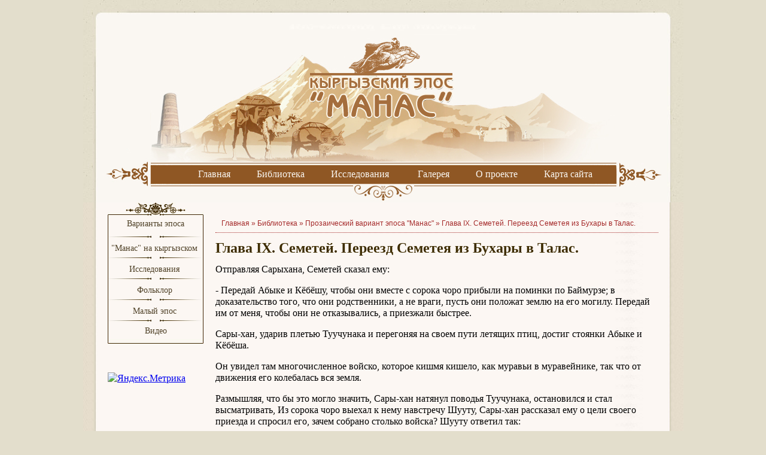

--- FILE ---
content_type: text/html; charset=windows-1251
request_url: https://eposmanas.ru/prozaicheskyi%20variant%20epos%20manas/-196/35691753.html
body_size: 6023
content:
<!DOCTYPE html PUBLIC "-//W3C//DTD XHTML 1.0 Transitional//EN" "http://www.w3.org/TR/xhtml1/DTD/xhtml1-transitional.dtd">
<html xmlns="http://www.w3.org/1999/xhtml">
<head>
<meta http-equiv="Content-Type" content="text/html; charset=windows-1251" />
    <meta name="viewport" content="width=device-width, initial-scale=1">
<link media="all" rel="stylesheet" href="/_inc/css/style.css" type="text/css" />
<title>Стр. 199 - Глава IX. Семетей. Переезд Семетея из Бухары в Талас. - Прозаический вариант эпоса &quot;Манас&quot; - З. Бектенов К. Нанаев - Библиотека - Кыргызский эпос Манас</title>
<script data-ad-client="ca-pub-2640826085528400" async src="https://pagead2.googlesyndication.com/pagead/js/adsbygoogle.js"></script>
<!-- Global site tag (gtag.js) - Google Analytics -->
<script async src="https://www.googletagmanager.com/gtag/js?id=UA-75112902-3"></script>
<script>
  window.dataLayer = window.dataLayer || [];
  function gtag(){dataLayer.push(arguments);}
  gtag('js', new Date());

  gtag('config', 'UA-75112902-3');
</script>
    <script src="https://code.jquery.com/jquery-2.2.4.min.js" integrity="sha256-BbhdlvQf/xTY9gja0Dq3HiwQF8LaCRTXxZKRutelT44=" crossorigin="anonymous"></script>
    <script src="/_inc/js/custom.js"></script>
</head>
<body>
<div id="head">
  <div id="logo"><a href="/"></a></div>
</div>
<button class="menu-button">
    <span></span>
    <span></span>
    <span></span>
</button>
<UL id="menu">
<UL di="menu">
<LI><A href="/">Главная</A> 
<LI><A href="/library/">Библиотека</A> 
<LI><A href="/articles/category/works/">Исследования</A>&nbsp;
<LI><A href="/photoalbum/">Галерея</A> 
<LI><A href="/about/">О проекте</A> 
<LI><A href="/map/">Карта сайта</A></LI></UL></UL>
<div id="contur">
  <div id="main">
    <div id="left">
<div id="lmenu3">
<LI><A href="/library/">Варианты эпоса</A>
<LI><A href="/manas_kg/">"Манас" на кыргызском&nbsp;</A>
<LI><A href="/articles/category/works/">Исследования</A>&nbsp;
<LI><A href="/folk/">Фольклор</A>&nbsp;
<LI><A href="/library/category/malyy-epos/">Малый эпос</A>&nbsp;
<LI><A href="/books/">Видео</A></LI></div><br /><br />

<div class="schet"><!-- Yandex.Metrika informer -->
<a href="https://metrika.yandex.ru/stat/?id=35729295&amp;from=informer"
target="_blank" rel="nofollow"><img src="https://informer.yandex.ru/informer/35729295/3_0_FFFEECFF_E3DECCFF_0_pageviews"
style="width:88px; height:31px; border:0;" alt="Яндекс.Метрика" title="Яндекс.Метрика: данные за сегодня (просмотры, визиты и уникальные посетители)" class="ym-advanced-informer" data-cid="35729295" data-lang="ru" /></a>
<!-- /Yandex.Metrika informer -->

<!-- Yandex.Metrika counter -->
<script type="text/javascript">
    (function (d, w, c) {
        (w[c] = w[c] || []).push(function() {
            try {
                w.yaCounter35729295 = new Ya.Metrika({
                    id:35729295,
                    clickmap:true,
                    trackLinks:true,
                    accurateTrackBounce:true,
                    webvisor:true
                });
            } catch(e) { }
        });

        var n = d.getElementsByTagName("script")[0],
            s = d.createElement("script"),
            f = function () { n.parentNode.insertBefore(s, n); };
        s.type = "text/javascript";
        s.async = true;
        s.src = "https://mc.yandex.ru/metrika/watch.js";

        if (w.opera == "[object Opera]") {
            d.addEventListener("DOMContentLoaded", f, false);
        } else { f(); }
    })(document, window, "yandex_metrika_callbacks");
</script>
<noscript><div><img src="https://mc.yandex.ru/watch/35729295" style="position:absolute; left:-9999px;" alt="" /></div></noscript>
<!-- /Yandex.Metrika counter --><p>
<!-- Top100 (Kraken) Widget -->
<span id="top100_widget"></span>
<!-- END Top100 (Kraken) Widget -->
<!-- Top100 (Kraken) Counter -->
<script>
    (function (w, d, c) {
    (w[c] = w[c] || []).push(function() {
        var options = {
            project: 2335008,
            element: 'top100_widget',
        };
        try {
            w.top100Counter = new top100(options);
        } catch(e) { }
    });
    var n = d.getElementsByTagName("script")[0],
    s = d.createElement("script"),
    f = function () { n.parentNode.insertBefore(s, n); };
    s.type = "text/javascript";
    s.async = true;
    s.src =
    (d.location.protocol == "https:" ? "https:" : "http:") +
    "//st.top100.ru/top100/top100.js";

    if (w.opera == "[object Opera]") {
    d.addEventListener("DOMContentLoaded", f, false);
} else { f(); }
})(window, document, "_top100q");
</script>
<noscript>
  <img src="//counter.rambler.ru/top100.cnt?pid=2335008" alt="Топ-100" />
</noscript>
<!-- END Top100 (Kraken) Counter -->
</div>
    </div>
    <div id="center">
<!-- Yandex.RTB R-A-219819-3 -->
<div id="yandex_rtb_R-A-219819-3"></div>
<script type="text/javascript">
    (function(w, d, n, s, t) {
        w[n] = w[n] || [];
        w[n].push(function() {
            Ya.Context.AdvManager.render({
                blockId: "R-A-219819-3",
                renderTo: "yandex_rtb_R-A-219819-3",
                horizontalAlign: false,
                async: true
            });
        });
        t = d.getElementsByTagName("script")[0];
        s = d.createElement("script");
        s.type = "text/javascript";
        s.src = "//an.yandex.ru/system/context.js";
        s.async = true;
        t.parentNode.insertBefore(s, t);
    })(this, this.document, "yandexContextAsyncCallbacks");
</script>
    <div id="bread">Главная&nbsp;&raquo;&nbsp;<a href="/library/">Библиотека</a> » <a href="/prozaicheskyi variant epos manas/">Прозаический вариант эпоса &quot;Манас&quot;</a> » <a href="/prozaicheskyi variant epos manas/-196/">Глава IX. Семетей. Переезд Семетея из Бухары в Талас.</a></div>
<div class="book_content">
<h1>Глава IX. Семетей. Переезд Семетея из Бухары в Талас.</h1>
<P>Отправляя Сарыхана, Семетей сказал ему:</P><P>- Передай Абыке и Кёбёшу, чтобы они вместе с сорока чоро прибыли на поминки по Баймурзе; в доказательство того, что они родственники, а не враги, пусть они положат землю на его могилу. Передай им от меня, чтобы они не отказывались, а приезжали быстрее.</P><P>Сары-хан, ударив плетью Туучунака и перегоняя на своем пути летящих птиц, достиг стоянки Абыке и Кёбёша.</P><P>Он увидел там многочисленное войско, которое кишмя кишело, как муравьи в муравейнике, так что от движения его колебалась вся земля.</P><P>Размышляя, что бы это могло значить, Сары-хан натянул поводья Туучунака, остановился и стал высматривать, Из сорока чоро выехал к нему навстречу Шууту, Сары-хан рассказал ему о цели своего приезда и спросил его, зачем собрано столько войска? Шууту ответил так:</P><P>- Абыке и Кёбёш созвали сюда находившихся поблизости малосильных, но ненавидевших Манаса ханов: Урбю, Чинкоджо и других. Эти ханы пришли с многочисленными войсками и поклялись сами умереть ради того, чтобы умертвить сироту Семетея, как жертвенное животное пока он еще молод, а Каныкей с Бакаем убить и отдать на съедение собакам. Раз ты столько ехал, подъезжай и повидайся с ними, но смотри, с коня не сходи, потому что если сойдешь с коня, то они убьют тебя.</P><P>Сары-хан подумал, что раз он имеет поручение от Семетея, ему будет стыдно не исполнив его, уехать обратно. Поэтому он решил послушаться данного ему совета. Шууту сопровождал Сарыхана и, не дав ему сойти с коня, оставил его во дворе, а сам вошел в дом к Абыке и Кёбёшу и сказал им:</P><P>- Умер Баймурза. Семетей в память его зарезал пятьсот яловых кобылиц и послал Сары-хана пригласить вас и сорок чоро с тем, чтобы вы, как родственники, возложили землю на могилу умершего.</P><P>Находившиеся в доме Абыке и, пившие арак, полупьяные Урбю, Чинкоджо и другие, услышав это, в ярости быстро выбежали во двор и велели немедленно поймать посланного, отрезать ему голову и, разрубив его тело, отдать его собакам.</P><P>С пьяными криками и шумом стали все они садиться на коней. Увидев это, Сары хан взял в руки копье и, вздыбив Туучунака, приготовился к бою.</P><P>Первый пошел на Сары-хана Урбю. Сары хан одним ударом сбил его и отрубил ему голову.</P><P>За Урбю с криком в честь Кёбёша, справа и слева ударяя плетью своего коня, бросился на Сары хана Кыргынчал. Сары-хан, заставив играть Туучунака, ударил нападавшего пикой. Пика прошла ему всю грудь насквозь, и Кыргынчал, как тряпка, повис на ней. Сары-хан покрутил его туловище вокруг своей головы, и оно, слетев с пики, кружась, шлепнулось о землю.</P><P>После Кыргынчала вступил в бой Тазбаймат. Сарыхан и его одним ударом вышиб из седла, и он замертво свалился на землю.</P><P>Когда эти трое были убиты, Абыке с Кёбёшем приказали трубить в трубы и бить в барабаны для сбора войска. Прошло всего несколько минут, и Абыке с шестью тысячами, а Кёбёш с четырьмя тысячами воинов окружили Сары-хана.</P><P>Увидев, что ему одному не справиться с таким многочисленным войском, которое, подобно муравьям, обступило его со всех сторон, Сары-хан решил, что не надо жертвовать жизнью, а лучше бежать отсюда и как можно скорее сообщить Семетею и Бакаю обо всем случившемся. Подумав так, он приготовился бежать. Он прижал пику к груди, выхватил меч из ножен, хлестнул плетью по правому и левому бедрам Туучунака и начал рубить головы попадавшимся ему навстречу врагам. Смяв многочисленных вражеских воинов, он вырвался из окружения и понесся вскачь. Они же погнались за ним, но не догнали.</P>
</div>
<p style="clear:both; margin-top:30px;"></p>
<div class="button_link" style="float:left;"><a href="/prozaicheskyi variant epos manas/-196/46678528.html" title="Глава IX. Семетей. Переезд Семетея из Бухары в Талас.">&laquo; назад</a></div><div class="button_link" style="float:right;"><a href="/prozaicheskyi variant epos manas/-196/99234786.html" title="Глава IX. Семетей. Переезд Семетея из Бухары в Талас.">вперед &raquo;</a></div><div class="list"><a href="/prozaicheskyi variant epos manas/-196/46678528.html" title="Глава IX. Семетей. Переезд Семетея из Бухары в Талас.">Назад</a> <a href="/prozaicheskyi variant epos manas/-1/" title="Глава I. Рождение и детство Манаса. Рождение Манаса.">1</a> <span>...</span> <a href="/prozaicheskyi variant epos manas/-196/" title="Глава IX. Семетей. Переезд Семетея из Бухары в Талас.">196</a> <a href="/prozaicheskyi variant epos manas/-196/85425907.html" title="Глава IX. Семетей. Переезд Семетея из Бухары в Талас.">197</a> <a href="/prozaicheskyi variant epos manas/-196/46678528.html" title="Глава IX. Семетей. Переезд Семетея из Бухары в Талас.">198</a> <span>199</span> <a href="/prozaicheskyi variant epos manas/-196/99234786.html" title="Глава IX. Семетей. Переезд Семетея из Бухары в Талас.">200</a> <a href="/prozaicheskyi variant epos manas/-201/" title="Глава IX. Семетей. Битва Семетея с Абыке и Кёбёшем">201</a> <a href="/prozaicheskyi variant epos manas/-201/40357079.html" title="Глава IX. Семетей. Битва Семетея с Абыке и Кёбёшем">202</a> <span>...</span> <a href="/prozaicheskyi variant epos manas/-325/31282716.html" title="Глава XIII. Сейтек. Появление Семетея.">346</a> <a href="/prozaicheskyi variant epos manas/-196/99234786.html" title="Глава IX. Семетей. Переезд Семетея из Бухары в Талас.">Далее</a></div>
<p>&nbsp;</p>
<!--<script type="text/javascript">var comment_active=1</script><script type="text/javascript" src="/_inc/comment/comment.js"></script><a name="comment"></a><div class="comment"><h2>Комментарии (0)</h2>Пока пусто<div id="comment_button" class="comment_button"><a href="javascript:add_comment();">Добавить комментарий</a></div></div>--><script async src="https://pagead2.googlesyndication.com/pagead/js/adsbygoogle.js"></script>
<!-- epos 1 -->
<ins class="adsbygoogle"
     style="display:block"
     data-ad-client="ca-pub-2640826085528400"
     data-ad-slot="5791469269"
     data-ad-format="auto"
     data-full-width-responsive="true"></ins>
<script>
     (adsbygoogle = window.adsbygoogle || []).push({});
</script>      
</div>
</div>  
  <p></p>
  <div class="footer_end"></div>
  <UL id=dmenu>
<LI><A href="/">Главная</A>
<LI><A href="/library/">Библиотека</A>
<LI><A href="/articles/category/works/">Исследования</A>
<LI><A href="/photoalbum/">Галерея</A>
<LI><A href="/about/">О проекте</A>
<LI><A href="/map/">Карта сайта</A></LI></UL>
<P>&nbsp;</P>  <div class="copy">© Copyright 2004-2023. Кыргызский эпос "Манас". Все права защищены. <A href="/privacy_russian/">Политика конфиденциальности.</A> &nbsp;<A href="/privacy/">Privacy Policy.</A></div>
  <div class="end"> </div>
</div>
</body>
</html>


--- FILE ---
content_type: text/html; charset=utf-8
request_url: https://www.google.com/recaptcha/api2/aframe
body_size: 258
content:
<!DOCTYPE HTML><html><head><meta http-equiv="content-type" content="text/html; charset=UTF-8"></head><body><script nonce="I39_eU2IWS_VcjN7qHgWuw">/** Anti-fraud and anti-abuse applications only. See google.com/recaptcha */ try{var clients={'sodar':'https://pagead2.googlesyndication.com/pagead/sodar?'};window.addEventListener("message",function(a){try{if(a.source===window.parent){var b=JSON.parse(a.data);var c=clients[b['id']];if(c){var d=document.createElement('img');d.src=c+b['params']+'&rc='+(localStorage.getItem("rc::a")?sessionStorage.getItem("rc::b"):"");window.document.body.appendChild(d);sessionStorage.setItem("rc::e",parseInt(sessionStorage.getItem("rc::e")||0)+1);localStorage.setItem("rc::h",'1768911738374');}}}catch(b){}});window.parent.postMessage("_grecaptcha_ready", "*");}catch(b){}</script></body></html>

--- FILE ---
content_type: text/css; charset=windows-1251
request_url: https://eposmanas.ru/_inc/css/style.css
body_size: 6355
content:
@font-face {
    font-family: "BenguiatGothicC";
    src: url('fonts/benguiatgothiccbook.eot');
    src: url('fonts/benguiatgothiccbook.eot?#iefix') format('embedded-opentype'),
    url('fonts/benguiatgothiccbook.svg#BenguiatGothicC') format('svg'),
    url('fonts/benguiatgothiccbook.woff') format('woff'),
    url('fonts/benguiatgothiccbook.ttf') format('truetype');
    font-weight: normal;
    font-style: normal;
}

html, body {
    margin: 0;
    padding: 0;
    height: 100%;
    min-height: 1%;
    font-family: "Times New Roman", Times, serif;
    line-height: 1.2em;
    font-size: 16px;
}

body {
    background: #e3decc;
}

#head {
    background: url("/images/title/head.jpg") top center no-repeat;
    height: 338px;
}

#logo a {
    background: url("/images/title/logo.png") top center no-repeat;
    position: absolute;
    width: 312px;
    height: 21px;
    top: 40px;
    left: 50%;
    margin-left: -156px;

}

#menu {
    padding: 0;
    margin: 0;
    position: absolute;
    top: 281px;
    width: 780px;
    text-align: center;
    left: 50%;
    margin-left: -390px;
}

#menu li {
    display: inline;
    padding-right: 20px;
    padding-left: 20px;
    text-align: center;
}

#menu li a {
    color: #faf7f2;
    font-family: "Times New Roman", Times, serif;
    font-size: 16px;
    text-decoration: none;
}

#menu li a:hover {
    text-decoration: underline;
}

#contur {
    background: url("/images/title/contbg.jpg") top center repeat-y;
}

#bglmenu {
    width: 170px;
    height: 251px;
}

#lmenu {
    background: url("/images/title/lmenu_bg.gif") top left repeat-y;
    width: 160px;
    padding: 0;
    margin: 0;
    padding-left: 0px;
}

#lmenu li {
    padding-top: 10px;
    padding-bottom: 5px;
    list-style: none;
    background: url("/images/title/lmenu_br.gif") top center no-repeat;
    text-align: center;
}

#lmenu li.top {
    background: url("/images/title/lmenu_top.gif") top left no-repeat;
    height: 16px;
    padding: 0;
    margin: 0;
}

#lmenu li.bot {
    background: url("/images/title/lmenu_bot.gif") top left no-repeat;
    height: 7px;
    padding: 0;
    margin: 0;
}

#lmenu li.non {
    background: none;
    padding-bottom: 2px;
    margin-bottom: 0;
}

#lmenu li a {
    color: #504228;
    font-family: "Times New Roman", Times, serif;
    font-size: 14px;
    text-decoration: none;

}

#lmenu3 {
    background: url("/images/title/lmenu_bg.gif") top left repeat-y;
    width: 160px;
    padding: 0;
    margin: 0;
    padding-left: 0px;
}

#lmenu3 li:first-child {
    background: url("/images/title/lmenu_top.gif") top left no-repeat;
    height: 26px;
    padding-top: 25px;
    margin: 0;
}

#lmenu3 li:last-child {
    background: url("/images/title/lmenu_bot.gif") bottom no-repeat,
    url("/images/title/lmenu_br.gif") top center no-repeat;
    height: 27px;
    padding-top: 8px;
    padding-bottom: 5px;
    margin: 0;
}

#lmenu3 li {
    padding-top: 10px;
    padding-bottom: 5px;
    list-style: none;
    background: url("/images/title/lmenu_br.gif") top center no-repeat;
    text-align: center;
}

#lmenu3 li.non {
    background: none;
    padding-bottom: 2px;
    margin-bottom: 0;
}

#lmenu3 li a {
    color: #504228;
    font-family: "Times New Roman", Times, serif;
    font-size: 14px;
    text-decoration: none;
}

#lmenu2 {
    color: #FFF;
    background-color: #8f5724;
    padding: 10px;
    margin: 0;
}

#lmenu2 li {
    color: #faf7f2;
    font-size: 16px;
    list-style: none;
    font-family: "Times New Roman", Times, serif;
}

#lmenu2 li a {
    color: #faf7f2;
    font-family: "Times New Roman", Times, serif;
    font-size: 14px;
    text-decoration: none;
}

#lmenu2 form {
    margin: 10px 0px;
    float: left;
}

#lmenu2 form label {
    color: #FFF;
}

.other {
    font-size: 14px;
    text-align: right;
    border-top: 1px solid #FFF;
    margin-top: 10px;
    padding-top: 10px;
}

.other a {
    color: #FFF;
}

#vote {
    color: #8f5724;
}

#vote li {
    color: #e3ddcb;
    font-size: 12px;
}

#vote li.last {
    border-top: #faf7f2 1px solid;
    font-weight: bold;
}

#vote li a {
    text-decoration: underline;
    font-family: Arial, Helvetica, sans-serif;
    font-size: 11px;
}

h3 {
    color: #fff;
    padding: 5px;
}

#lmenu2 h3 {
    color: #faf7f2;
    font-family: "Times New Roman", Times, serif;
    font-size: 18px;
    font-weight: normal;
    text-align: center;
    text-decoration: none;
    background-color: transparent;
    padding: 0;
    margin: 0;
    margin-bottom: 5px;
}

#lmenu2 {
    color: #FFF;
}

#lmenu2 center {
    color: #FFF;
    padding: 0px 10px;
}

#lmenu2 form {
    width: 100%;
    float: left;
    color: #FFF;
}

h1, h2 {
    font-size: 24px;
    color: #3d2c00;
    font-family: "Times New Roman", Times, serif;
    font-weight: bold;
}

h2 {
    font-size: 18px;
}

.box {
    border-bottom: #3d2c00 1px solid;
    margin-bottom: 20px;
}

.book_img {
    float: left;
}

.shortinfo {
    margin-left: 105px;
    font-size: 14px;
}

.comments {
    font-family: Arial, Helvetica, sans-serif;
    font-size: 12px;
    color: #000;
    font-weight: bold;
}

.pager {
    text-align: right;
    color: #000;
    font-weight: bold;
    font-family: Arial, Helvetica, sans-serif;
    font-size: 12px;
    padding-top: 10px;
}

.pager a {
    font-size: 12px;
    color: #3d2c00;
    font-family: Arial, Helvetica, sans-serif;
    font-weight: normal;
    padding-left: 5px;
    padding-right: 5px;
    text-decoration: none;
}

.pager a:hover {
    text-decoration: underline;

}

.footer_end {
    background: url("/images/title/footer_end.jpg") top center no-repeat;
    height: 80px;
}

#dmenu {
    width: 886px;
    text-align: center;
    background: #8f5724;
    text-align: center;
    left: 50%;
    margin-left: -465px;
    position: absolute;
    margin-top: -50px;
    height: 40px;
    line-height: 40px;
}

#dmenu li {
    display: inline;
    padding-right: 20px;
    padding-left: 20px;
    s
}

#dmenu li a {
    color: #faf7f2;
    font-size: 16px;
    text-decoration: none;
}

.copy {
    font-size: 12px;
    color: #9e9c99;
    text-align: center;
}

.schet {
    position: absolute;
    margin: 10px 0px;
}

#main {
    width: 920px;
    margin: 0 auto;
}

#left {
    width: 160px;
    float: left;
}

#center {
    margin-left: 180px;
    padding-top: 20px;
}

.maintext {
    padding: 0px 0;
}

h5 {
    margin: 0;
    font-family: "BenguiatGothicC";
    font-size: 18px;
    color: #945c30;
    padding: 3px 0px 5px 35px;
    background-image: url(../images/news_h3_fon.png);
    background-repeat: no-repeat;
    background-position: left center;
    border-bottom: 3px dotted #DEB887;
}

h5 a {
    font-family: Arial, Helvetica, sans-serif;
    font-size: 12px;
    font-weight: bold;
    color: #e2dcc9;
    float: right;
    text-decoration: underline;
}

h5 a:hover {
    text-decoration: none;
    color: #e2dcc9;
}

.category_books_container {
    position: relative;
    height: 70px;
}

.category_books {
    margin: 0;
    padding: 0;
    list-style: none;
}

.category_books {
    width: 22%;
    float: left;
    margin-left: 16px;
}

.category_books li {
    list-style-image: url("/images/title/arrow.gif");
    padding-bottom: 5px;
}

.category_books li a {
    font-size: 14px;
    font-family: "Times New Roman", Times, serif;
    color: #3d2c00;
    font-weight: bold;
    text-decoration: none;
}

.category_books li a:hover {
    color: #000000;
}

.novinki_content_container {
    width: 100%;
    position: relative;
}

.novinki_content_container .row {
    width: 100%;
    float: left;
    border-top-width: 1px;
    border-top-style: solid;
    border-top-color: #3d2c00;
    margin-top: 10px;
    padding-top: 10px;
}

.novinki_content_container .row:first-child {
    border: none;
    margin-top: 0px;
    padding-top: 0px;
}

.novinka {
    width: 236px;
    float: left;
    margin-left: 15px;
}

.novinka:first-child {
    margin-left: 0px;
}

/***************************************************************/
.block_two_col {
    width: 100%;
    position: relative;
}

.block_two_col .block_two_col_left_col {
    width: 475px;
    float: left;
}

.letopis {
    padding-top: 7px;
    margin-top: 7px;
    border-top-width: 1px;
    border-top-style: solid;
    border-top-color: #3d2c00;
}

.letopis:first-child {
    border: none;
    padding-top: 0px;
    margin-top: 0px;
}

.block_two_col .block_two_col_right_col {
    width: 240px;
    float: right;
}

/**********************************************************************/
.block_three_col {
    width: 100%;
    position: relative;
}

.block_three_col_container {
    width: 100%;
    position: relative;
}

.phot_alb {
    width: 33%;
    float: left;
}

.imgpadd {
    padding-right: 10px;
    padding-bottom: 10px;
}

.brd_bot {
    border-bottom: #3d2c00 1px solid;
}

.boxer {
    padding: 10px;
    background-color: #e5e0cf;
    border: #ffffff 1px solid;
    box-shadow: 0px 0px 2px #999;
    float: left;
    font-family: "Times New Roman", Times, serif;
    font-size: 18px;
    font-weight: bold;
    margin-right: 10px;
    margin-bottom: 10px;
}

.boxer2 {
    padding: 20px;
    background-color: #e5e0cf;
    border: #ffffff 1px solid;
    box-shadow: 0px 0px 2px #999;
    font-family: "Times New Roman", Times, serif;
    font-size: 24px;
    font-weight: bold;
    text-align: center;
    margin-bottom: 10px;
}

.boxer3 {
    padding: 20px;
    background-color: #e5e0cf;
    border: #ffffff 1px solid;
    box-shadow: 0px 0px 2px #999;
    font-family: "Times New Roman", Times, serif;
    font-size: 24px;
    font-weight: bold;
    text-align: center;
    margin-bottom: 10px;
}

#photoalbum {
    padding-left: 12%;
}

#photoalbum ul {
    margin: 0px;
    padding: 0px;
    list-style: none;
}

#photoalbum ul li {
    display: inline-block;
    width: 30%;
    margin: 0 1%;
    float: left;
}

.voting_link {
    font-size: 12px;
    color: #e3ddcb;
}

#center a {
    color: #000000;
}

#bread {
    color: brown;
    font-size: 12px;

    font-family: Arial, Helvetica, sans-serif;
    height: 30px;
    line-height: 30px;
    padding-left: 10px;
    border-bottom: 1px dotted brown;
}

#bread a {
    color: brown;
    font-size: 12px;
    text-decoration: none;
}

.gallery_list {
    margin-bottom: 30px;
}

.gallery_list h2 {
    font-size: 20px;
    margin-bottom: 8px;
    padding-left: 150px;
}

.gallery_list p {
    font-size: 12px;
    margin: 4px 0px 4px 0px;
    padding-left: 150px;
}

.gallery_photos table td {
    font-size: 13px !important;
    line-height: 1.2;
    vertical-align: top;
    padding-bottom: 20px;
}

.gallery_thumb {
    margin-right: 20px;
}

.gallery_thumb table {
    width: 160px;
}

.gallery_thumb table td {
    font-size: 11px;
    padding-bottom: 0px;
}

.gallery_thumb table td a:link, .gallery_thumb table td a:visited, .gallery_thumb table td a:active, .gallery_thumb table td a:hover {
    display: block;
    width: 158px;
    border: 1px solid #BCAB7D;
    background-color: transparent;
}

.gallery_thumb table td img {
    margin: 4px;
}

.gallery_navigation {
    font: bold 10px Tahoma, Arial;
    text-transform: uppercase;
    text-align: center;
    margin-bottom: 4px;
}

.gallery_nav {
    float: left;
    width: 52px;
    font-size: 11px;
    display: inline;
    margin-right: 5px;
}

.gallery_nav a:link, .gallery_nav a:visited, .gallery_nav a:active, .gallery_nav a:hover {
    display: block;
    width: 52px;
    border: 1px solid #6C6C42;
    background-color: transparent;
}

.gallery_nav img {
    margin: 1px;
}

.gallery_fresh {
    float: left;
    margin-right: 10px;
    display: inline-block;
}

.gallery_fresh p {
    font-size: 14px;
    line-height: 1.1;
    margin: 0px;
    width: 220px;
}

.gallery_fresh h3 {
    font-size: 16px;
    margin-top: 4px;
    margin-bottom: 4px;
    padding: 0px;
}

.gallery_fresh div {
    font-size: 10px;
    margin-top: 4px;
}

.gallery_fresh div a:link, .article_fresh div a:visited, .article_fresh div a:active {
    acolor: #7D0E0E;
}

.gallery_fresh div a:hover {
    color: #FF0000;
}

.gallery_fresh_count {
    float: right;
    font-size: 12px !important;
    font-weight: bold;
}

.history_date {
    float: left;
    font-weight: bold;
}

.history_text {
    padding-left: 130px;
}

.history_event_list ul li {
    font-size: 13px;
}

.history_event_list h3 {
    color: #000000;
}

.history_day_block {
    width: 70%;
    font-size: 13px;
    font-weight: normal;
    font-family: Tahoma, Verdana, Arial;
    margin: 0px 0px 20px 40px;
    clear: both;
    border-radius: 0 0 10px 10px;
}

.history_day_block .arr {
    float: left;
    padding: 2px 5px;
    overflow: hidden;
}

.history_day {
    margin-bottom: 20px;
}

.history_day_date {
    color: #7D0E0E;
    font-size: 16px;
    font-family: Georgia, Times New Roman;
    margin-bottom: 3px;
}

.history_day_brief {
    font-size: 11px;
    font-family: Verdana;
    line-height: 1.4;
    margin-left: 16px;
}

.calendar {
}

.calendar table td {
    color: #C0C0C0;
    font-family: Verdana;
    font-size: 11px;
    text-align: center;
    border: 1px solid #AEA87A;
    padding: 3px 2px 3px 2px;
}

.calendar table td a {
    color: #000000;
}

.calendar table td.current_date {
    background-color: #3D2C00;
}

.calendar table td.current_date a {
    color: #FFFFFF;
}

.calendar table td select {
    font-family: Verdana;
    font-size: 11px;
}

.calendar table tr.calendar_title td {
    color: #000000;
    font-weight: bold;
}

.book_fresh {
    float: left;
    width: 230px;
    margin: 0px 0px 20px 10px;
}

.book_fresh p {
    margin: 6px 0px 0px 0px;
}

.book_fresh_title {
    font-weight: bold;
    margin: 0px;
}

.book_fresh_author {
    font-size: 12px;
    margin: 6px 0px 0px 0px;
}

/************************************************************/

.path {
    color: #646449;
    font-size: 11px;
}

.path a:link, .path a:visited, .path a.active {
    color: #646449;
    text-decoration: underline;
}

.path a:hover {
    color: #FF0000;
    text-decoration: underline;
}

.button_link a:link, .button_link a:visited, .button_link a:active, .button_link a:hover {
    height: 22px;
    color: #FFFFFF !important;
    background-color: #3D2C00;
    border: 1px solid #3D2C00;
    text-decoration: none;
    padding: 2px 12px 3px 12px;
}

.button_link a:hover {
    color: #FFFFFF !important;
    background-color: #866100;
    border-color: #866100;
}

.list {
    font-size: 11px;
    text-align: center;
    margin-bottom: 10px;
    margin-top: 80px;
}

.list a:link, .list a:visited, .list a:active, .list a:hover {
    color: #FFFFFF !important;
    background-color: #3D2C00;
    border: 1px solid #3D2C00;
    text-decoration: none;
    padding: 3px 8px;
}

.list a:hover {
    color: #FFFFFF !important;
    background-color: #866100;
    border-color: #866100;
}

.list span {
    color: #C4AF71;
    background-color: transparent;
    border: 1px solid #C4AF71;
    text-decoration: none;
    padding: 3px 6px;
}

.book_info {
    position: relative;
    margin: 20px 0px 20px 0px;
    padding: 4px 20px 4px 70px;
}

.book_pic {
    position: absolute;
    left: 10px;
    top: -5px;
    width: 42px;
    height: 47px;
}

.book_author {
    color: #A80D0D;
    font-size: 10px;
    text-transform: uppercase;
    letter-spacing: 1px;
}

.book_author a:link, .book_author a:visited, .book_author a:active {
    color: #A80D0D;
    text-decoration: none;
}

.book_author a:hover {
    color: #000000;
    text-decoration: none;
}

.book_title {
    font-weight: normal;
    font-size: 14px;
    color: #A80D0D;
    line-height: 1.2;
    text-transform: uppercase;
    letter-spacing: 1px;
}

.book_title a:link, .book_title a:visited, .book_title a:active {
    color: #A80D0D;
    text-decoration: none;
}

.book_title a:hover {
    color: #000000;
    text-decoration: none;
}

.rating {
    margin-bottom: 20px;
}

.star {
    float: left;
    width: 17px;
    height: 16px;
    background: url('/_inc/rating/star.png') no-repeat 0 0px;
    cursor: pointer;
    overflow: hidden;
}

.star_value {
    float: left;
    width: 17px;
    height: 16px;
    background: url('/_inc/rating/star.png') no-repeat 0 -48px;
    cursor: pointer;
    overflow: hidden;
}

.star_hover {
    float: left;
    width: 17px;
    height: 16px;
    background: url('/_inc/rating/star.png') no-repeat 0 -32px;
    cursor: pointer;
    overflow: hidden;
}

.star_visited {
    background-position: 0 -16px;
}

.star_static {
    cursor: default;
}

.rating_message {
    height: 14px;
    _height: 16px;
    padding-top: 2px;
}

.rating_true {
    color: #008800;
}

.rating_false {
    color: #FF0000;
}

.rating_result {
    padding-top: 2px;
}

.comment_form textarea {
    width: 80%;
}

.comment ul {
    list-style: none outside;
    margin: 0px;
    padding: 0px;
}

.comment_button {
    font-size: 14px;
    margin-top: 25px;
    margin-bottom: 25px;
}

.comment_button a:link, .comment_button a:visited, .comment_button a:active, .comment_button a:hover {
    color: #FFFFFF !important;
    background-color: #3D2C00;
    border: 1px solid #3D2C00;
    text-decoration: none;
    padding: 3px 6px;
}

.comment_button a:hover {
    color: #FFFFFF !important;
    background-color: #866100;
    border-color: #866100;
}

.comment_form p {
    margin: 8px 0px 8px 0px;
}

.comment_item {
    border-bottom: 1px dotted #000000;
    padding: 12px 0px 12px 0px;
}

.comment_author {
    font-weight: bold;
    font-size: 12px;
}

.comment_date {
    font-family: Tahoma;
    font-size: 10px;
    color: #707070;
}

.comment_text {
    margin-top: 8px;
    font-size: 12px;
}

#center_col {
    margin: 0px 0px 0px 0px;
    padding-top: 25px;
    background-image: url(../images/news_line.png);
    background-repeat: repeat-x;
    background-position: center top;
}

#center_col h1 {
    margin: 0;
    font-family: "BenguiatGothicC";
    font-size: 18px;
    color: #945c30;
    padding: 3px 0px 5px 35px;
    background-image: url(../images/news_h3_fon.png);
    background-repeat: no-repeat;
    background-position: left center;

    border-bottom: 3px dotted #DEB887;
}

#center_col h3 {
    margin: 0;
    font-family: "BenguiatGothicC";
    font-size: 16px;
    color: #945c30;
    padding: 3px 0px 5px 35px;
    background-image: url(../images/news_h3_fon.png);
    background-repeat: no-repeat;
    background-position: left center;
}

#center_col ul li a:hover {
    text-decoration: underline;
}

#about_manas {
    overflow: hidden;
    padding: 0px 20px 5px 0px;
}

span.bold_brown {
    font-weight: 700;
    color: #9a6438;
}

span.author {
    float: right;
    color: #fa0606;
}

/***********************/

#center_col2 {
    margin: 0px 0px 0px 0px;
    padding-top: 25px;
    background-repeat: repeat-x;
    background-position: center top;
}

#center_col2 h1 {
    margin: 0;
    font-family: "BenguiatGothicC";
    font-size: 18px;
    color: #945c30;
    padding: 3px 0px 5px 35px;
    background-image: url(../images/news_h3_fon.png);
    background-repeat: no-repeat;
    background-position: left center;
    border-bottom: 3px dotted #DEB887;
}

#center_col2 h3 {
    margin: 0;
    font-family: "BenguiatGothicC";
    font-size: 16px;
    color: #945c30;
    padding: 3px 0px 5px 35px;
    background-image: url(../images/news_h3_fon.png);
    background-repeat: no-repeat;
    background-position: left center;
}

/***************************************************************/
#right_col {
    float: right;
    width: 150px;
}

.right_col_module {
    width: 150px;
    padding: 15px 0px;
    background-repeat: no-repeat;
    background-position: center top;
}

.right_col_module h3 {
    font-family: "BenguiatGothicC";
    margin: 0px 0px 0px 0px;
    font-size: 18px;
    color: #945c30;
    background-repeat: no-repeat;
    padding: 3px 0px 6px 35px;
}

.right_col_module .module_content {
    width: 145px;
    padding: 0px 7px;
    margin-top: 10px;
    font-family: Arial, Helvetica, sans-serif;
    font-size: 14px;
    font-weight: normal;
    color: #000000;
}

.right_col_module .module_content a.readmore {
    display: block;
    float: right;
    padding: 5px 15px 0px 0px;
    font-family: Arial, Helvetica, sans-serif;
    font-size: 12px;
    font-weight: normal;
    color: #945c30;
    text-decoration: none;
    background-repeat: no-repeat;
    background-position: right 11px;
}

.right_col_module .module_content a.readmore:hover {
    text-decoration: underline;
}

/**********************************************************************************/
#search {
    width: 150px;
    height: 37px;
    position: relative;
    margin-top: 40px;
}

#search_input {
    border: none;
    background: none;
    padding: 0;
}

#search_input {
    height: 25px;
    line-height: 25px;
    width: 118px;
    background-color: #FFF;
    padding: 0px 10px;
    border-top-width: 1px;
    border-bottom-width: 1px;
    border-left-width: 1px;
    border-top-style: solid;
    border-bottom-style: solid;
    border-left-style: solid;
    border-top-color: #8a8a8a;
    border-right-color: #8a8a8a;
    border-bottom-color: #c4b79a;
    border-left-color: #8a8a8a;

    font-family: Arial, Helvetica, sans-serif;
    font-size: 14px;
    font-weight: normal;
    color: #000000;

    position: absolute;
    top: 5px;
    left: 3px;
}

#search_submit_btn {
    border: none;
    background: none;
    float: left;
    text-indent: -9999px;
}

#search_submit_btn {
    width: 47px;
    height: 37px;
    background-image: url(/images/search_btn.png);
    background-repeat: no-repeat;

    position: absolute;
    top: 0px;
    left: 142px;
}

/*моб версия*/

.menu-button {
    display: none;
}
div#lmenu3>* {
    padding-left: 0;
}
@media screen and (max-width: 950px) {
    #dmenu, #main {
        width: 100%;
    }

    #menu {
        width: 100%;
    }

    #menu li {
        padding-right: 15px;
        padding-left: 15px;
    }

    ul#dmenu {
        margin-left: 0;
        left: 0;
        padding-left: 0;
    }

    ul#menu > * {
        padding-left: 0;
    }

    .book_fresh {
        width: 33%;
        margin: 0;
    }

    div#main {
        padding: 0 10px;
        box-sizing: border-box;
    }

    .shortinfo {
        margin-left: 0;
    }
    .gallery_photos * {
        display: block;
    }
    .gallery_photos tr {
        display: flex;
        flex-flow: wrap;
    }
    img {
        max-width: 100%;
    }


}

@media screen and (max-width: 767px) {
    iframe {
        max-width: 100%;
    }

    .menu-button {
        display: block;
    }


    #left {
        width: 100%;
        float: none;
    }

    .schet {
        display: none;
    }

    #center {
        margin-left: 0;
    }

    #lmenu3 {
        display: flex;
        width: 100%;
        background: none;
        flex-flow: wrap;
    }
    #lmenu3 li {
        padding: 0 5px!important;
    }

    #lmenu3 li:after {
        display: none;
    }
    #lmenu3 li {
        background: none!important;
    }
    #lmenu3 li a {
        font-size: 16px;
        color: #fff;
    }

    #menu {
        position: static;
        margin-left: 0;

    }
    #lmenu3, ul#menu>* {
        flex-flow: column;
        display: none;
        BACKGROUND: #8f5724;
    }
    .menu-button span {
        display: block;
        margin: 5px;
        width: 54px;
        background: #8f5724;
        height: 5px;
    }

    .menu-button {
        background: transparent;
        border: 0;
        display: table;
        margin: auto;
    }
    .visible {
        display: flex!important;
    }
    body {
        background: #FFF;
    }
    div#lmenu3 {
        width: calc(100% + 20px);
        margin-left: -10px;
    }
    #lmenu3 li:first-child {
        height: auto;
    }
    #lmenu3 li a, #menu li a {
        padding: 5px;
        display: block;
        height: auto;
        font-size: 20px;
    }
    #lmenu3 li, #menu li {
        height: 30px;
    }
    ul#menu>* {
        padding-top: 15px;
    }
    #lmenu3 {
        padding-bottom: 15px;
    }

    .book_img img {
        margin-right: 15px;
    }
    ul#dmenu {
        display: flex;
        flex-flow: wrap;
        height: auto;
        justify-content: center;
    }
    #dmenu li {
        padding-right: 10px;
        padding-left: 10px;
    }
    div#about_manas>img {
        float: none!important;
    }
    .book_fresh {
        width: 100%;
        margin-bottom: 20px;
    }



}






@media screen and (max-width: 480px) {
    .novinki_content_container tr, .novinki_content_container td {
        display: block;
    }
}






































